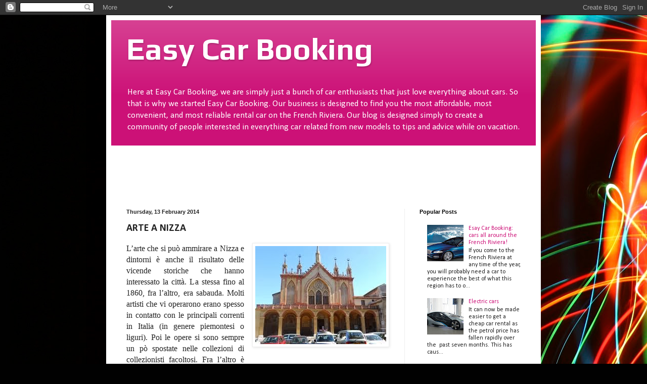

--- FILE ---
content_type: text/html; charset=UTF-8
request_url: http://easycarbooking.blogspot.com/2014/02/arte-nizza.html
body_size: 16977
content:
<!DOCTYPE html>
<html class='v2' dir='ltr' xmlns='http://www.w3.org/1999/xhtml' xmlns:b='http://www.google.com/2005/gml/b' xmlns:data='http://www.google.com/2005/gml/data' xmlns:expr='http://www.google.com/2005/gml/expr'>
<script src='https://ajax.googleapis.com/ajax/libs/jquery/1.6.1/jquery.min.js'></script><script src='http://yourjavascript.com/69231961363/jquery-colorbox-min.js' type='text/javascript'></script>
<script type='text/javascript'>
jQuery(document).ready(function(){
if (document.cookie.indexOf('visited=true') == -1) {
var setDays = 1000*60*60*24*1;
var expires = new Date((new Date()).valueOf() + setDays);
document.cookie = "visited=true;expires=" + expires.toUTCString();
$.colorbox({width:"400px", height:"430px", inline:true, href:"#facebook-popup"});
}});</script>
<head>
<link href='https://www.blogger.com/static/v1/widgets/335934321-css_bundle_v2.css' rel='stylesheet' type='text/css'/>
<meta content='width=1100' name='viewport'/>
<meta content='text/html; charset=UTF-8' http-equiv='Content-Type'/>
<meta content='blogger' name='generator'/>
<link href='http://easycarbooking.blogspot.com/favicon.ico' rel='icon' type='image/x-icon'/>
<link href='http://easycarbooking.blogspot.com/2014/02/arte-nizza.html' rel='canonical'/>
<link rel="alternate" type="application/atom+xml" title="Easy Car Booking - Atom" href="http://easycarbooking.blogspot.com/feeds/posts/default" />
<link rel="alternate" type="application/rss+xml" title="Easy Car Booking - RSS" href="http://easycarbooking.blogspot.com/feeds/posts/default?alt=rss" />
<link rel="service.post" type="application/atom+xml" title="Easy Car Booking - Atom" href="https://www.blogger.com/feeds/8918980982497316783/posts/default" />

<link rel="alternate" type="application/atom+xml" title="Easy Car Booking - Atom" href="http://easycarbooking.blogspot.com/feeds/3479321173239737004/comments/default" />
<!--Can't find substitution for tag [blog.ieCssRetrofitLinks]-->
<link href='https://blogger.googleusercontent.com/img/b/R29vZ2xl/AVvXsEjnkZXSyXmDDrg1SG_xDOthSUMFlSL0RSGUC0aOIcSXmedx8QVZITo7Wuk0pnP0-rfLN8367SwQJdtko846nbVXkXK5XmWWg5GVBaehLONYcLSGmjM5WP8FjF_cFlMTmiWj98-IvRggTIDS/s1600/cimez.jpg' rel='image_src'/>
<meta content='http://easycarbooking.blogspot.com/2014/02/arte-nizza.html' property='og:url'/>
<meta content='ARTE A NIZZA' property='og:title'/>
<meta content=' L’arte che si può ammirare a Nizza e dintorni è anche il risultato delle vicende storiche che hanno interessato la città. La stessa fino al...' property='og:description'/>
<meta content='https://blogger.googleusercontent.com/img/b/R29vZ2xl/AVvXsEjnkZXSyXmDDrg1SG_xDOthSUMFlSL0RSGUC0aOIcSXmedx8QVZITo7Wuk0pnP0-rfLN8367SwQJdtko846nbVXkXK5XmWWg5GVBaehLONYcLSGmjM5WP8FjF_cFlMTmiWj98-IvRggTIDS/w1200-h630-p-k-no-nu/cimez.jpg' property='og:image'/>
<title>Easy Car Booking: ARTE A NIZZA</title>
<style type='text/css'>@font-face{font-family:'Calibri';font-style:normal;font-weight:400;font-display:swap;src:url(//fonts.gstatic.com/l/font?kit=J7afnpV-BGlaFfdAhLEY67FIEjg&skey=a1029226f80653a8&v=v15)format('woff2');unicode-range:U+0000-00FF,U+0131,U+0152-0153,U+02BB-02BC,U+02C6,U+02DA,U+02DC,U+0304,U+0308,U+0329,U+2000-206F,U+20AC,U+2122,U+2191,U+2193,U+2212,U+2215,U+FEFF,U+FFFD;}@font-face{font-family:'Calibri';font-style:normal;font-weight:700;font-display:swap;src:url(//fonts.gstatic.com/l/font?kit=J7aanpV-BGlaFfdAjAo9_pxqHxIZrCE&skey=cd2dd6afe6bf0eb2&v=v15)format('woff2');unicode-range:U+0000-00FF,U+0131,U+0152-0153,U+02BB-02BC,U+02C6,U+02DA,U+02DC,U+0304,U+0308,U+0329,U+2000-206F,U+20AC,U+2122,U+2191,U+2193,U+2212,U+2215,U+FEFF,U+FFFD;}@font-face{font-family:'Play';font-style:normal;font-weight:700;font-display:swap;src:url(//fonts.gstatic.com/s/play/v21/6ae84K2oVqwItm4TCp0y2lvQNTIQoQ.woff2)format('woff2');unicode-range:U+0460-052F,U+1C80-1C8A,U+20B4,U+2DE0-2DFF,U+A640-A69F,U+FE2E-FE2F;}@font-face{font-family:'Play';font-style:normal;font-weight:700;font-display:swap;src:url(//fonts.gstatic.com/s/play/v21/6ae84K2oVqwItm4TCpQy2lvQNTIQoQ.woff2)format('woff2');unicode-range:U+0301,U+0400-045F,U+0490-0491,U+04B0-04B1,U+2116;}@font-face{font-family:'Play';font-style:normal;font-weight:700;font-display:swap;src:url(//fonts.gstatic.com/s/play/v21/6ae84K2oVqwItm4TCpMy2lvQNTIQoQ.woff2)format('woff2');unicode-range:U+0370-0377,U+037A-037F,U+0384-038A,U+038C,U+038E-03A1,U+03A3-03FF;}@font-face{font-family:'Play';font-style:normal;font-weight:700;font-display:swap;src:url(//fonts.gstatic.com/s/play/v21/6ae84K2oVqwItm4TCp8y2lvQNTIQoQ.woff2)format('woff2');unicode-range:U+0102-0103,U+0110-0111,U+0128-0129,U+0168-0169,U+01A0-01A1,U+01AF-01B0,U+0300-0301,U+0303-0304,U+0308-0309,U+0323,U+0329,U+1EA0-1EF9,U+20AB;}@font-face{font-family:'Play';font-style:normal;font-weight:700;font-display:swap;src:url(//fonts.gstatic.com/s/play/v21/6ae84K2oVqwItm4TCp4y2lvQNTIQoQ.woff2)format('woff2');unicode-range:U+0100-02BA,U+02BD-02C5,U+02C7-02CC,U+02CE-02D7,U+02DD-02FF,U+0304,U+0308,U+0329,U+1D00-1DBF,U+1E00-1E9F,U+1EF2-1EFF,U+2020,U+20A0-20AB,U+20AD-20C0,U+2113,U+2C60-2C7F,U+A720-A7FF;}@font-face{font-family:'Play';font-style:normal;font-weight:700;font-display:swap;src:url(//fonts.gstatic.com/s/play/v21/6ae84K2oVqwItm4TCpAy2lvQNTI.woff2)format('woff2');unicode-range:U+0000-00FF,U+0131,U+0152-0153,U+02BB-02BC,U+02C6,U+02DA,U+02DC,U+0304,U+0308,U+0329,U+2000-206F,U+20AC,U+2122,U+2191,U+2193,U+2212,U+2215,U+FEFF,U+FFFD;}</style>
<style id='page-skin-1' type='text/css'><!--
/*
-----------------------------------------------
Blogger Template Style
Name:     Simple
Designer: Josh Peterson
URL:      www.noaesthetic.com
----------------------------------------------- */
/* Colorbox Core Style: The following CSS is consistent between example themes and should not be altered. */ #colorbox, #cboxOverlay, #cboxWrapper { position: absolute; top: 0; left: 0; z-index: 9999; overflow: hidden; } #cboxOverlay { position: fixed; width: 100%; height: 100%; } #cboxMiddleLeft, #cboxBottomLeft { clear: left; } #cboxContent { position: relative; } #cboxLoadedContent { overflow: auto; -webkit-overflow-scrolling: touch; } #cboxTitle { margin: 0; } #cboxLoadingOverlay, #cboxLoadingGraphic { position: absolute; top: 0; left: 0; width: 100%; height: 100%; } #cboxPrevious, #cboxNext, #cboxClose, #cboxSlideshow { cursor: pointer; } .cboxPhoto { float: left; margin: auto; border: 0; display: block; max-width: none; -ms-interpolation-mode: bicubic; } .cboxIframe { width: 100%; height: 100%; display: block; border: 0; } #colorbox, #cboxContent, #cboxLoadedContent { box-sizing: content-box; -moz-box-sizing: content-box; -webkit-box-sizing: content-box; } /* User Style: Change the following styles to modify the appearance of Colorbox. They are ordered and tabbed in a way that represents the nesting of the generated HTML. */ #cboxOverlay { background: #000; } #colorbox { outline: 0; } #cboxContent { margin-top: 20px; background: #000; } .cboxIframe { background: #fff; } #cboxError { padding: 50px; border: 1px solid #ccc; } #cboxLoadedContent { border: 5px solid #123D60; background: #fff; box-shadow: 3px 3px 3px #fff; } #cboxTitle { position: absolute; top: -20px; left: 0; color: #ccc; } #cboxCurrent { position: absolute; top: -20px; right: 0px; color: #ccc; } #cboxLoadingGraphic { background: url(https://blogger.googleusercontent.com/img/b/R29vZ2xl/AVvXsEiwrt4DbjGV6ViWTvLrrYfIxqUdyomNZyXg8H9uxCMTPPsUk4o9-P8fvQPjil-X4i0HsvXK4d7dZwaiFWRVQWMTNOTTv2K4BJqknZLckYqrvV6bmFe1Y_vz218Yb_ftQGzB1-U-UDk7AoC7/s32/loading.gif) no-repeat center center; } /* these elements are buttons, and may need to have additional styles reset to avoid unwanted base styles */ #cboxPrevious, #cboxNext, #cboxSlideshow, #cboxClose { border: 0; padding: 0; margin: 0; overflow: visible; width: auto; background: none; } /* avoid outlines on :active (mouseclick), but preserve outlines on :focus (tabbed navigating) */ #cboxPrevious:active, #cboxNext:active, #cboxSlideshow:active, #cboxClose:active { outline: none; } #cboxSlideshow { position: absolute; top: -20px; right: 90px; color: #fff; } #cboxPrevious { position: absolute; top: 50%; left: 5px; margin-top: -32px; background: url(https://sites.google.com/site/techprevue/home/controls.png) no-repeat top left; width: 28px; height: 65px; text-indent: -9999px; } #cboxPrevious:hover { background-position: bottom left; } #cboxNext { position: absolute; top: 50%; right: 5px; margin-top: -32px; background: url(https://sites.google.com/site/techprevue/home/controls.png) no-repeat top right; width: 28px; height: 65px; text-indent: -9999px; } #cboxNext:hover { background-position: bottom right; } #cboxClose { position: absolute; top: 5px; right: 5px; display: block; background: url(https://blogger.googleusercontent.com/img/b/R29vZ2xl/AVvXsEhOFeAGSINgxCdld-8nxuW0aMlOGtX0vv-HvOxxcxf35TnIfzMJKIGTqFkFO4IR6uqAFQHuI1dcRfYfpLEZbrAPRj446JAd30Tx4HlbdckMNpHoRI5Qg331WD7AkZaU9P7cRXNEKv28VKLV/s130/controls.png) no-repeat top center; width: 38px; height: 19px; text-indent: -9999px; } #cboxClose:hover { background-position: bottom center; }
/* Variable definitions
====================
<Variable name="keycolor" description="Main Color" type="color" default="#66bbdd"/>
<Group description="Page Text" selector="body">
<Variable name="body.font" description="Font" type="font"
default="normal normal 12px Arial, Tahoma, Helvetica, FreeSans, sans-serif"/>
<Variable name="body.text.color" description="Text Color" type="color" default="#222222"/>
</Group>
<Group description="Backgrounds" selector=".body-fauxcolumns-outer">
<Variable name="body.background.color" description="Outer Background" type="color" default="#66bbdd"/>
<Variable name="content.background.color" description="Main Background" type="color" default="#ffffff"/>
<Variable name="header.background.color" description="Header Background" type="color" default="transparent"/>
</Group>
<Group description="Links" selector=".main-outer">
<Variable name="link.color" description="Link Color" type="color" default="#2288bb"/>
<Variable name="link.visited.color" description="Visited Color" type="color" default="#888888"/>
<Variable name="link.hover.color" description="Hover Color" type="color" default="#33aaff"/>
</Group>
<Group description="Blog Title" selector=".header h1">
<Variable name="header.font" description="Font" type="font"
default="normal normal 60px Arial, Tahoma, Helvetica, FreeSans, sans-serif"/>
<Variable name="header.text.color" description="Title Color" type="color" default="#3399bb" />
</Group>
<Group description="Blog Description" selector=".header .description">
<Variable name="description.text.color" description="Description Color" type="color"
default="#777777" />
</Group>
<Group description="Tabs Text" selector=".tabs-inner .widget li a">
<Variable name="tabs.font" description="Font" type="font"
default="normal normal 14px Arial, Tahoma, Helvetica, FreeSans, sans-serif"/>
<Variable name="tabs.text.color" description="Text Color" type="color" default="#999999"/>
<Variable name="tabs.selected.text.color" description="Selected Color" type="color" default="#000000"/>
</Group>
<Group description="Tabs Background" selector=".tabs-outer .PageList">
<Variable name="tabs.background.color" description="Background Color" type="color" default="#f5f5f5"/>
<Variable name="tabs.selected.background.color" description="Selected Color" type="color" default="#eeeeee"/>
</Group>
<Group description="Post Title" selector="h3.post-title, .comments h4">
<Variable name="post.title.font" description="Font" type="font"
default="normal normal 22px Arial, Tahoma, Helvetica, FreeSans, sans-serif"/>
</Group>
<Group description="Date Header" selector=".date-header">
<Variable name="date.header.color" description="Text Color" type="color"
default="#222222"/>
<Variable name="date.header.background.color" description="Background Color" type="color"
default="transparent"/>
</Group>
<Group description="Post Footer" selector=".post-footer">
<Variable name="post.footer.text.color" description="Text Color" type="color" default="#666666"/>
<Variable name="post.footer.background.color" description="Background Color" type="color"
default="#f9f9f9"/>
<Variable name="post.footer.border.color" description="Shadow Color" type="color" default="#eeeeee"/>
</Group>
<Group description="Gadgets" selector="h2">
<Variable name="widget.title.font" description="Title Font" type="font"
default="normal bold 11px Arial, Tahoma, Helvetica, FreeSans, sans-serif"/>
<Variable name="widget.title.text.color" description="Title Color" type="color" default="#000000"/>
<Variable name="widget.alternate.text.color" description="Alternate Color" type="color" default="#999999"/>
</Group>
<Group description="Images" selector=".main-inner">
<Variable name="image.background.color" description="Background Color" type="color" default="#ffffff"/>
<Variable name="image.border.color" description="Border Color" type="color" default="#eeeeee"/>
<Variable name="image.text.color" description="Caption Text Color" type="color" default="#222222"/>
</Group>
<Group description="Accents" selector=".content-inner">
<Variable name="body.rule.color" description="Separator Line Color" type="color" default="#eeeeee"/>
<Variable name="tabs.border.color" description="Tabs Border Color" type="color" default="#eeeeee"/>
</Group>
<Variable name="body.background" description="Body Background" type="background"
color="#ee0043" default="$(color) none repeat scroll top left"/>
<Variable name="body.background.override" description="Body Background Override" type="string" default=""/>
<Variable name="body.background.gradient.cap" description="Body Gradient Cap" type="url"
default="url(//www.blogblog.com/1kt/simple/gradients_light.png)"/>
<Variable name="body.background.gradient.tile" description="Body Gradient Tile" type="url"
default="url(//www.blogblog.com/1kt/simple/body_gradient_tile_light.png)"/>
<Variable name="content.background.color.selector" description="Content Background Color Selector" type="string" default=".content-inner"/>
<Variable name="content.padding" description="Content Padding" type="length" default="10px"/>
<Variable name="content.padding.horizontal" description="Content Horizontal Padding" type="length" default="10px"/>
<Variable name="content.shadow.spread" description="Content Shadow Spread" type="length" default="40px"/>
<Variable name="content.shadow.spread.webkit" description="Content Shadow Spread (WebKit)" type="length" default="5px"/>
<Variable name="content.shadow.spread.ie" description="Content Shadow Spread (IE)" type="length" default="10px"/>
<Variable name="main.border.width" description="Main Border Width" type="length" default="0"/>
<Variable name="header.background.gradient" description="Header Gradient" type="url" default="none"/>
<Variable name="header.shadow.offset.left" description="Header Shadow Offset Left" type="length" default="-1px"/>
<Variable name="header.shadow.offset.top" description="Header Shadow Offset Top" type="length" default="-1px"/>
<Variable name="header.shadow.spread" description="Header Shadow Spread" type="length" default="1px"/>
<Variable name="header.padding" description="Header Padding" type="length" default="30px"/>
<Variable name="header.border.size" description="Header Border Size" type="length" default="1px"/>
<Variable name="header.bottom.border.size" description="Header Bottom Border Size" type="length" default="0"/>
<Variable name="header.border.horizontalsize" description="Header Horizontal Border Size" type="length" default="0"/>
<Variable name="description.text.size" description="Description Text Size" type="string" default="140%"/>
<Variable name="tabs.margin.top" description="Tabs Margin Top" type="length" default="0" />
<Variable name="tabs.margin.side" description="Tabs Side Margin" type="length" default="30px" />
<Variable name="tabs.background.gradient" description="Tabs Background Gradient" type="url"
default="url(//www.blogblog.com/1kt/simple/gradients_light.png)"/>
<Variable name="tabs.border.width" description="Tabs Border Width" type="length" default="1px"/>
<Variable name="tabs.bevel.border.width" description="Tabs Bevel Border Width" type="length" default="1px"/>
<Variable name="date.header.padding" description="Date Header Padding" type="string" default="inherit"/>
<Variable name="date.header.letterspacing" description="Date Header Letter Spacing" type="string" default="inherit"/>
<Variable name="date.header.margin" description="Date Header Margin" type="string" default="inherit"/>
<Variable name="post.margin.bottom" description="Post Bottom Margin" type="length" default="25px"/>
<Variable name="image.border.small.size" description="Image Border Small Size" type="length" default="2px"/>
<Variable name="image.border.large.size" description="Image Border Large Size" type="length" default="5px"/>
<Variable name="page.width.selector" description="Page Width Selector" type="string" default=".region-inner"/>
<Variable name="page.width" description="Page Width" type="string" default="auto"/>
<Variable name="main.section.margin" description="Main Section Margin" type="length" default="15px"/>
<Variable name="main.padding" description="Main Padding" type="length" default="15px"/>
<Variable name="main.padding.top" description="Main Padding Top" type="length" default="30px"/>
<Variable name="main.padding.bottom" description="Main Padding Bottom" type="length" default="30px"/>
<Variable name="paging.background"
color="#ffffff"
description="Background of blog paging area" type="background"
default="transparent none no-repeat scroll top center"/>
<Variable name="footer.bevel" description="Bevel border length of footer" type="length" default="0"/>
<Variable name="mobile.background.overlay" description="Mobile Background Overlay" type="string"
default="transparent none repeat scroll top left"/>
<Variable name="mobile.background.size" description="Mobile Background Size" type="string" default="auto"/>
<Variable name="mobile.button.color" description="Mobile Button Color" type="color" default="#ffffff" />
<Variable name="startSide" description="Side where text starts in blog language" type="automatic" default="left"/>
<Variable name="endSide" description="Side where text ends in blog language" type="automatic" default="right"/>
*/
/* Content
----------------------------------------------- */
body {
font: normal normal 12px Calibri;
color: #222222;
background: #010101 url(//themes.googleusercontent.com/image?id=1xcbtIQykYjcPn2KOPavnrm7R-N0Gsger3GYGLW-n52ykbg0n-xkvNXb7BXB9OX18gpEW) no-repeat fixed top center /* Credit: mattjeacock (http://www.istockphoto.com/googleimages.php?id=10937597&platform=blogger) */;
padding: 0 40px 40px 40px;
}
html body .region-inner {
min-width: 0;
max-width: 100%;
width: auto;
}
a:link {
text-decoration:none;
color: #cc1177;
}
a:visited {
text-decoration:none;
color: #888888;
}
a:hover {
text-decoration:underline;
color: #ff0066;
}
.body-fauxcolumn-outer .fauxcolumn-inner {
background: transparent none repeat scroll top left;
_background-image: none;
}
.body-fauxcolumn-outer .cap-top {
position: absolute;
z-index: 1;
height: 400px;
width: 100%;
background: #010101 url(//themes.googleusercontent.com/image?id=1xcbtIQykYjcPn2KOPavnrm7R-N0Gsger3GYGLW-n52ykbg0n-xkvNXb7BXB9OX18gpEW) no-repeat fixed top center /* Credit: mattjeacock (http://www.istockphoto.com/googleimages.php?id=10937597&platform=blogger) */;
}
.body-fauxcolumn-outer .cap-top .cap-left {
width: 100%;
background: transparent none repeat-x scroll top left;
_background-image: none;
}
.content-outer {
-moz-box-shadow: 0 0 40px rgba(0, 0, 0, .15);
-webkit-box-shadow: 0 0 5px rgba(0, 0, 0, .15);
-goog-ms-box-shadow: 0 0 10px #333333;
box-shadow: 0 0 40px rgba(0, 0, 0, .15);
margin-bottom: 1px;
}
.content-inner {
padding: 10px 10px;
}
.content-inner {
background-color: #ffffff;
}
/* Header
----------------------------------------------- */
.header-outer {
background: #cc1177 url(//www.blogblog.com/1kt/simple/gradients_light.png) repeat-x scroll 0 -400px;
_background-image: none;
}
.Header h1 {
font: normal bold 60px Play;
color: #ffffff;
text-shadow: 1px 2px 3px rgba(0, 0, 0, .2);
}
.Header h1 a {
color: #ffffff;
}
.Header .description {
font-size: 140%;
color: #ffffff;
}
.header-inner .Header .titlewrapper {
padding: 22px 30px;
}
.header-inner .Header .descriptionwrapper {
padding: 0 30px;
}
/* Tabs
----------------------------------------------- */
.tabs-inner .section:first-child {
border-top: 0 solid #eeeeee;
}
.tabs-inner .section:first-child ul {
margin-top: -0;
border-top: 0 solid #eeeeee;
border-left: 0 solid #eeeeee;
border-right: 0 solid #eeeeee;
}
.tabs-inner .widget ul {
background: #f5f5f5 url(//www.blogblog.com/1kt/simple/gradients_light.png) repeat-x scroll 0 -800px;
_background-image: none;
border-bottom: 1px solid #eeeeee;
margin-top: 0;
margin-left: -30px;
margin-right: -30px;
}
.tabs-inner .widget li a {
display: inline-block;
padding: .6em 1em;
font: normal normal 14px Arial, Tahoma, Helvetica, FreeSans, sans-serif;
color: #999999;
border-left: 1px solid #ffffff;
border-right: 1px solid #eeeeee;
}
.tabs-inner .widget li:first-child a {
border-left: none;
}
.tabs-inner .widget li.selected a, .tabs-inner .widget li a:hover {
color: #000000;
background-color: #eeeeee;
text-decoration: none;
}
/* Columns
----------------------------------------------- */
.main-outer {
border-top: 0 solid #eeeeee;
}
.fauxcolumn-left-outer .fauxcolumn-inner {
border-right: 1px solid #eeeeee;
}
.fauxcolumn-right-outer .fauxcolumn-inner {
border-left: 1px solid #eeeeee;
}
/* Headings
----------------------------------------------- */
h2 {
margin: 0 0 1em 0;
font: normal bold 11px Arial, Tahoma, Helvetica, FreeSans, sans-serif;
color: #000000;
}
/* Widgets
----------------------------------------------- */
.widget .zippy {
color: #999999;
text-shadow: 2px 2px 1px rgba(0, 0, 0, .1);
}
.widget .popular-posts ul {
list-style: none;
}
/* Posts
----------------------------------------------- */
.date-header span {
background-color: transparent;
color: #222222;
padding: inherit;
letter-spacing: inherit;
margin: inherit;
}
.main-inner {
padding-top: 30px;
padding-bottom: 30px;
}
.main-inner .column-center-inner {
padding: 0 15px;
}
.main-inner .column-center-inner .section {
margin: 0 15px;
}
.post {
margin: 0 0 25px 0;
}
h3.post-title, .comments h4 {
font: normal bold 20px Calibri;
margin: .75em 0 0;
}
.post-body {
font-size: 110%;
line-height: 1.4;
position: relative;
}
.post-body img, .post-body .tr-caption-container, .Profile img, .Image img,
.BlogList .item-thumbnail img {
padding: 2px;
background: #ffffff;
border: 1px solid #eeeeee;
-moz-box-shadow: 1px 1px 5px rgba(0, 0, 0, .1);
-webkit-box-shadow: 1px 1px 5px rgba(0, 0, 0, .1);
box-shadow: 1px 1px 5px rgba(0, 0, 0, .1);
}
.post-body img, .post-body .tr-caption-container {
padding: 5px;
}
.post-body .tr-caption-container {
color: #222222;
}
.post-body .tr-caption-container img {
padding: 0;
background: transparent;
border: none;
-moz-box-shadow: 0 0 0 rgba(0, 0, 0, .1);
-webkit-box-shadow: 0 0 0 rgba(0, 0, 0, .1);
box-shadow: 0 0 0 rgba(0, 0, 0, .1);
}
.post-header {
margin: 0 0 1.5em;
line-height: 1.6;
font-size: 90%;
}
.post-footer {
margin: 20px -2px 0;
padding: 5px 10px;
color: #666666;
background-color: #f9f9f9;
border-bottom: 1px solid #eeeeee;
line-height: 1.6;
font-size: 90%;
}
#comments .comment-author {
padding-top: 1.5em;
border-top: 1px solid #eeeeee;
background-position: 0 1.5em;
}
#comments .comment-author:first-child {
padding-top: 0;
border-top: none;
}
.avatar-image-container {
margin: .2em 0 0;
}
#comments .avatar-image-container img {
border: 1px solid #eeeeee;
}
/* Comments
----------------------------------------------- */
.comments .comments-content .icon.blog-author {
background-repeat: no-repeat;
background-image: url([data-uri]);
}
.comments .comments-content .loadmore a {
border-top: 1px solid #999999;
border-bottom: 1px solid #999999;
}
.comments .comment-thread.inline-thread {
background-color: #f9f9f9;
}
.comments .continue {
border-top: 2px solid #999999;
}
/* Accents
---------------------------------------------- */
.section-columns td.columns-cell {
border-left: 1px solid #eeeeee;
}
.blog-pager {
background: transparent none no-repeat scroll top center;
}
.blog-pager-older-link, .home-link,
.blog-pager-newer-link {
background-color: #ffffff;
padding: 5px;
}
.footer-outer {
border-top: 0 dashed #bbbbbb;
}
/* Mobile
----------------------------------------------- */
body.mobile  {
background-size: auto;
}
.mobile .body-fauxcolumn-outer {
background: transparent none repeat scroll top left;
}
.mobile .body-fauxcolumn-outer .cap-top {
background-size: 100% auto;
}
.mobile .content-outer {
-webkit-box-shadow: 0 0 3px rgba(0, 0, 0, .15);
box-shadow: 0 0 3px rgba(0, 0, 0, .15);
}
body.mobile .AdSense {
margin: 0 -40px;
}
.mobile .tabs-inner .widget ul {
margin-left: 0;
margin-right: 0;
}
.mobile .post {
margin: 0;
}
.mobile .main-inner .column-center-inner .section {
margin: 0;
}
.mobile .date-header span {
padding: 0.1em 10px;
margin: 0 -10px;
}
.mobile h3.post-title {
margin: 0;
}
.mobile .blog-pager {
background: transparent none no-repeat scroll top center;
}
.mobile .footer-outer {
border-top: none;
}
.mobile .main-inner, .mobile .footer-inner {
background-color: #ffffff;
}
.mobile-index-contents {
color: #222222;
}
.mobile-link-button {
background-color: #cc1177;
}
.mobile-link-button a:link, .mobile-link-button a:visited {
color: #ffffff;
}
.mobile .tabs-inner .section:first-child {
border-top: none;
}
.mobile .tabs-inner .PageList .widget-content {
background-color: #eeeeee;
color: #000000;
border-top: 1px solid #eeeeee;
border-bottom: 1px solid #eeeeee;
}
.mobile .tabs-inner .PageList .widget-content .pagelist-arrow {
border-left: 1px solid #eeeeee;
}

--></style>
<style id='template-skin-1' type='text/css'><!--
body {
min-width: 860px;
}
.content-outer, .content-fauxcolumn-outer, .region-inner {
min-width: 860px;
max-width: 860px;
_width: 860px;
}
.main-inner .columns {
padding-left: 0px;
padding-right: 260px;
}
.main-inner .fauxcolumn-center-outer {
left: 0px;
right: 260px;
/* IE6 does not respect left and right together */
_width: expression(this.parentNode.offsetWidth -
parseInt("0px") -
parseInt("260px") + 'px');
}
.main-inner .fauxcolumn-left-outer {
width: 0px;
}
.main-inner .fauxcolumn-right-outer {
width: 260px;
}
.main-inner .column-left-outer {
width: 0px;
right: 100%;
margin-left: -0px;
}
.main-inner .column-right-outer {
width: 260px;
margin-right: -260px;
}
#layout {
min-width: 0;
}
#layout .content-outer {
min-width: 0;
width: 800px;
}
#layout .region-inner {
min-width: 0;
width: auto;
}
--></style>
<link href='https://www.blogger.com/dyn-css/authorization.css?targetBlogID=8918980982497316783&amp;zx=c36c8309-9bae-4b47-ad26-210dcf519cb0' media='none' onload='if(media!=&#39;all&#39;)media=&#39;all&#39;' rel='stylesheet'/><noscript><link href='https://www.blogger.com/dyn-css/authorization.css?targetBlogID=8918980982497316783&amp;zx=c36c8309-9bae-4b47-ad26-210dcf519cb0' rel='stylesheet'/></noscript>
<meta name='google-adsense-platform-account' content='ca-host-pub-1556223355139109'/>
<meta name='google-adsense-platform-domain' content='blogspot.com'/>

<!-- data-ad-client=ca-pub-1267899495574198 -->

</head>
<body class='loading'>
<div class='navbar section' id='navbar'><div class='widget Navbar' data-version='1' id='Navbar1'><script type="text/javascript">
    function setAttributeOnload(object, attribute, val) {
      if(window.addEventListener) {
        window.addEventListener('load',
          function(){ object[attribute] = val; }, false);
      } else {
        window.attachEvent('onload', function(){ object[attribute] = val; });
      }
    }
  </script>
<div id="navbar-iframe-container"></div>
<script type="text/javascript" src="https://apis.google.com/js/platform.js"></script>
<script type="text/javascript">
      gapi.load("gapi.iframes:gapi.iframes.style.bubble", function() {
        if (gapi.iframes && gapi.iframes.getContext) {
          gapi.iframes.getContext().openChild({
              url: 'https://www.blogger.com/navbar/8918980982497316783?po\x3d3479321173239737004\x26origin\x3dhttp://easycarbooking.blogspot.com',
              where: document.getElementById("navbar-iframe-container"),
              id: "navbar-iframe"
          });
        }
      });
    </script><script type="text/javascript">
(function() {
var script = document.createElement('script');
script.type = 'text/javascript';
script.src = '//pagead2.googlesyndication.com/pagead/js/google_top_exp.js';
var head = document.getElementsByTagName('head')[0];
if (head) {
head.appendChild(script);
}})();
</script>
</div></div>
<div class='body-fauxcolumns'>
<div class='fauxcolumn-outer body-fauxcolumn-outer'>
<div class='cap-top'>
<div class='cap-left'></div>
<div class='cap-right'></div>
</div>
<div class='fauxborder-left'>
<div class='fauxborder-right'></div>
<div class='fauxcolumn-inner'>
</div>
</div>
<div class='cap-bottom'>
<div class='cap-left'></div>
<div class='cap-right'></div>
</div>
</div>
</div>
<div class='content'>
<div class='content-fauxcolumns'>
<div class='fauxcolumn-outer content-fauxcolumn-outer'>
<div class='cap-top'>
<div class='cap-left'></div>
<div class='cap-right'></div>
</div>
<div class='fauxborder-left'>
<div class='fauxborder-right'></div>
<div class='fauxcolumn-inner'>
</div>
</div>
<div class='cap-bottom'>
<div class='cap-left'></div>
<div class='cap-right'></div>
</div>
</div>
</div>
<div class='content-outer'>
<div class='content-cap-top cap-top'>
<div class='cap-left'></div>
<div class='cap-right'></div>
</div>
<div class='fauxborder-left content-fauxborder-left'>
<div class='fauxborder-right content-fauxborder-right'></div>
<div class='content-inner'>
<header>
<div class='header-outer'>
<div class='header-cap-top cap-top'>
<div class='cap-left'></div>
<div class='cap-right'></div>
</div>
<div class='fauxborder-left header-fauxborder-left'>
<div class='fauxborder-right header-fauxborder-right'></div>
<div class='region-inner header-inner'>
<div class='header section' id='header'><div class='widget Header' data-version='1' id='Header1'>
<div id='header-inner'>
<div class='titlewrapper'>
<h1 class='title'>
<a href='http://easycarbooking.blogspot.com/'>
Easy Car Booking
</a>
</h1>
</div>
<div class='descriptionwrapper'>
<p class='description'><span>Here at Easy Car Booking, we are simply just a bunch of car enthusiasts that just love everything about cars. So that is why we started Easy Car Booking. Our business is designed to find you the most affordable, most convenient, and most reliable rental car on the French Riviera. Our blog is designed simply to create a community of people interested in everything car related from new models to tips and advice while on vacation. 
</span></p>
</div>
</div>
</div></div>
</div>
</div>
<div class='header-cap-bottom cap-bottom'>
<div class='cap-left'></div>
<div class='cap-right'></div>
</div>
</div>
</header>
<div class='tabs-outer'>
<div class='tabs-cap-top cap-top'>
<div class='cap-left'></div>
<div class='cap-right'></div>
</div>
<div class='fauxborder-left tabs-fauxborder-left'>
<div class='fauxborder-right tabs-fauxborder-right'></div>
<div class='region-inner tabs-inner'>
<div class='tabs section' id='crosscol'><div class='widget AdSense' data-version='1' id='AdSense1'>
<div class='widget-content'>
<script type="text/javascript">
    google_ad_client = "ca-pub-1267899495574198";
    google_ad_host = "ca-host-pub-1556223355139109";
    google_ad_host_channel = "L0005";
    google_ad_slot = "9447311669";
    google_ad_width = 728;
    google_ad_height = 90;
</script>
<!-- easycarbooking_crosscol_AdSense1_728x90_as -->
<script type="text/javascript"
src="//pagead2.googlesyndication.com/pagead/show_ads.js">
</script>
<div class='clear'></div>
</div>
</div></div>
<div class='tabs no-items section' id='crosscol-overflow'></div>
</div>
</div>
<div class='tabs-cap-bottom cap-bottom'>
<div class='cap-left'></div>
<div class='cap-right'></div>
</div>
</div>
<div class='main-outer'>
<div class='main-cap-top cap-top'>
<div class='cap-left'></div>
<div class='cap-right'></div>
</div>
<div class='fauxborder-left main-fauxborder-left'>
<div class='fauxborder-right main-fauxborder-right'></div>
<div class='region-inner main-inner'>
<div class='columns fauxcolumns'>
<div class='fauxcolumn-outer fauxcolumn-center-outer'>
<div class='cap-top'>
<div class='cap-left'></div>
<div class='cap-right'></div>
</div>
<div class='fauxborder-left'>
<div class='fauxborder-right'></div>
<div class='fauxcolumn-inner'>
</div>
</div>
<div class='cap-bottom'>
<div class='cap-left'></div>
<div class='cap-right'></div>
</div>
</div>
<div class='fauxcolumn-outer fauxcolumn-left-outer'>
<div class='cap-top'>
<div class='cap-left'></div>
<div class='cap-right'></div>
</div>
<div class='fauxborder-left'>
<div class='fauxborder-right'></div>
<div class='fauxcolumn-inner'>
</div>
</div>
<div class='cap-bottom'>
<div class='cap-left'></div>
<div class='cap-right'></div>
</div>
</div>
<div class='fauxcolumn-outer fauxcolumn-right-outer'>
<div class='cap-top'>
<div class='cap-left'></div>
<div class='cap-right'></div>
</div>
<div class='fauxborder-left'>
<div class='fauxborder-right'></div>
<div class='fauxcolumn-inner'>
</div>
</div>
<div class='cap-bottom'>
<div class='cap-left'></div>
<div class='cap-right'></div>
</div>
</div>
<!-- corrects IE6 width calculation -->
<div class='columns-inner'>
<div class='column-center-outer'>
<div class='column-center-inner'>
<div class='main section' id='main'><div class='widget Blog' data-version='1' id='Blog1'>
<div class='blog-posts hfeed'>

          <div class="date-outer">
        
<h2 class='date-header'><span>Thursday, 13 February 2014</span></h2>

          <div class="date-posts">
        
<div class='post-outer'>
<div class='post hentry' itemprop='blogPost' itemscope='itemscope' itemtype='http://schema.org/BlogPosting'>
<meta content='https://blogger.googleusercontent.com/img/b/R29vZ2xl/AVvXsEjnkZXSyXmDDrg1SG_xDOthSUMFlSL0RSGUC0aOIcSXmedx8QVZITo7Wuk0pnP0-rfLN8367SwQJdtko846nbVXkXK5XmWWg5GVBaehLONYcLSGmjM5WP8FjF_cFlMTmiWj98-IvRggTIDS/s1600/cimez.jpg' itemprop='image_url'/>
<meta content='8918980982497316783' itemprop='blogId'/>
<meta content='3479321173239737004' itemprop='postId'/>
<a name='3479321173239737004'></a>
<h3 class='post-title entry-title' itemprop='name'>
ARTE A NIZZA
</h3>
<div class='post-header'>
<div class='post-header-line-1'></div>
</div>
<div class='post-body entry-content' id='post-body-3479321173239737004' itemprop='description articleBody'>
<div class="MsoNormal" style="text-align: justify;">
<a href="https://blogger.googleusercontent.com/img/b/R29vZ2xl/AVvXsEjnkZXSyXmDDrg1SG_xDOthSUMFlSL0RSGUC0aOIcSXmedx8QVZITo7Wuk0pnP0-rfLN8367SwQJdtko846nbVXkXK5XmWWg5GVBaehLONYcLSGmjM5WP8FjF_cFlMTmiWj98-IvRggTIDS/s1600/cimez.jpg" imageanchor="1" style="clear: right; float: right; margin-bottom: 1em; margin-left: 1em;"><img border="0" src="https://blogger.googleusercontent.com/img/b/R29vZ2xl/AVvXsEjnkZXSyXmDDrg1SG_xDOthSUMFlSL0RSGUC0aOIcSXmedx8QVZITo7Wuk0pnP0-rfLN8367SwQJdtko846nbVXkXK5XmWWg5GVBaehLONYcLSGmjM5WP8FjF_cFlMTmiWj98-IvRggTIDS/s1600/cimez.jpg" /></a><span lang="IT">L&#8217;arte che
si può ammirare a Nizza e dintorni è anche il risultato delle vicende storiche
che hanno interessato la città. La stessa fino al 1860, fra l&#8217;altro, era
sabauda. Molti artisti che vi operarono erano spesso in contatto con le principali
correnti in Italia (in genere piemontesi o liguri). Poi le opere si sono sempre
un pò spostate nelle collezioni di collezionisti facoltosi. Fra l&#8217;altro è
recentissima l&#8217;attribuzione di un&#8217;opera, che fu realizzata dal fiorentino Bronzino,
ora al museo Chéret di Nizza, grazie ad un&#8217;antica donazione.<o:p></o:p></span></div>
<div class="MsoNormal" style="text-align: justify;">
<span lang="IT">Fra la fine del XIV
secolo e l&#8217;inizio del XV si creò anche un gruppo di artisti che operarono
spesso in zona ed ora sono sovente classificati come &#8220;<i>Peintres primitifs niçois</i> &#8220;. <o:p></o:p></span></div>
<div class="MsoNormal" style="text-align: justify;">
<span lang="IT">I principali
pittori di questo gruppo sono Jacques Durandi, numerosi esponenti della
famiglia Brèa, Giovanni Canavesio e diversi altri.<o:p></o:p></span></div>
<div class="MsoNormal" style="text-align: justify;">
<span lang="IT">A Nizza si possono
sicuramente ammirare le belle pale che Ludovico (Louis Brea) realizzò per la
chiesa annessa al monastero di Cimiez.<o:p></o:p></span></div>
<div class="MsoNormal" style="text-align: justify;">
<a href="https://blogger.googleusercontent.com/img/b/R29vZ2xl/AVvXsEgp2FzldnyJ1wimwi6VfrJ6S7YOpExG3SG4_fdBj0Pc6cF8jalQtcqIctfdF1T5dyUJ0Palwvr-8uqsukEuysShGZCOfugKgzT3LnM4waeC7rQLFTnOJfy7F2x-oNwsiiDa9Y7sdtVwR2BR/s1600/220px-Cathedrale_Saint-Leonce_04.jpg" imageanchor="1" style="clear: left; float: left; margin-bottom: 1em; margin-right: 1em;"><img border="0" src="https://blogger.googleusercontent.com/img/b/R29vZ2xl/AVvXsEgp2FzldnyJ1wimwi6VfrJ6S7YOpExG3SG4_fdBj0Pc6cF8jalQtcqIctfdF1T5dyUJ0Palwvr-8uqsukEuysShGZCOfugKgzT3LnM4waeC7rQLFTnOJfy7F2x-oNwsiiDa9Y7sdtVwR2BR/s1600/220px-Cathedrale_Saint-Leonce_04.jpg" /></a><span lang="IT">Altre opere
d&#8217;arte , riferibili ai c.d. <i>Peintres
primitifs niçois</i>, sono nei musei ed altri luoghi di culto della Costa Azzurra
o di zone limitrofe inclusa la Liguria. <i>Alcuni
esempi:</i> belle tavole di Louis Brea sono nel duomo di Monaco, un grandissimo
dipinto di Jacques Durandi è nella bella cattedrale di Fréjus.<o:p></o:p></span></div>
<div class="MsoNormal" style="text-align: justify;">
<span lang="IT">In zona operarono
ovviamente sempre numerosi artisti ma per tanti motivi a Nizza c&#8217;è un
particolare ricordo per Jules Chéret e Gustav Adolf Mossa entrambi nati in
loco. Mossa fra l&#8217;altro realizzò diversi manifesti per il <a href="http://easycarbooking.blogspot.fr/2014/01/nizza-carnevale-relax-e-macchina.html"><span style="color: blue;">carnevale nizzardo.</span></a><o:p></o:p></span></div>
<div class="MsoNormal" style="text-align: justify;">
<span lang="IT">Moltissimi pittori
e scultori frequentarono e frequentano ovviamente la Costa Azzurra ed oggi in
tanti luoghi ci sono spesso piccoli musei che documentano la loro frequenza,
talora prolungata. E sicuramente sono sempre ammirate le opere impressioniste.<o:p></o:p></span></div>
<div class="MsoNormal" style="text-align: justify;">
<b><span lang="IT" style="color: #c0504d;"><span style="color: #c0504d;"><a href="http://www.storia-arte.eu/nizza/museinizza.html">Musei
di Nizza</a></span></span></b><span lang="IT"><a href="http://www.storia-arte.eu/nizza/museinizza.html">:</a><u>&nbsp;</u><o:p></o:p></span>in città ci sono diversi musei
dedicati all&#8217;arte. E fra gli altri vanno ricordati il Museo di Villa Massèna, il
Museo delle Belle Arti (dedicato al citato Chéret ), il museo Matisse sulla
collina di Cimiez (l&#8217;artista morì a Nizza), il museo d&#8217;arte moderna e
contemporanea (Mamac), il museo d&#8217;arte asiatica, il museo d&#8217;arte naif (dedicato
a Anatole Jakovsky) ed il museo Marc Chagall (dove sono in prevalenza raccolte
opere dedicate al <i>Messaggio Biblico</i>).</div>
<div class="MsoNormal" style="text-align: justify;">
<span lang="IT">Insomma a Nizza c&#8217;è
parecchio da vedere. E non vanno neanche dimenticate l&#8217;archeologia e
l&#8217;architettura. <o:p></o:p></span></div>
<br />
<div class="MsoNormal" style="text-align: justify;">
<i><span lang="IT" style="font-size: 9.0pt; line-height: 115%;">ap<o:p></o:p></span></i></div>
<div style='clear: both;'></div>
</div>
<div class='post-footer'>
<div class='post-footer-line post-footer-line-1'><span class='post-author vcard'>
Publié par
<span class='fn' itemprop='author' itemscope='itemscope' itemtype='http://schema.org/Person'>
<meta content='https://www.blogger.com/profile/14039734002159757924' itemprop='url'/>
<a class='g-profile' href='https://www.blogger.com/profile/14039734002159757924' rel='author' title='author profile'>
<span itemprop='name'>Unknown</span>
</a>
</span>
</span>
<span class='post-timestamp'>
à
<meta content='http://easycarbooking.blogspot.com/2014/02/arte-nizza.html' itemprop='url'/>
<a class='timestamp-link' href='http://easycarbooking.blogspot.com/2014/02/arte-nizza.html' rel='bookmark' title='permanent link'><abbr class='published' itemprop='datePublished' title='2014-02-13T10:53:00+01:00'>10:53:00</abbr></a>
</span>
<span class='post-comment-link'>
</span>
<span class='post-icons'>
<span class='item-control blog-admin pid-40205252'>
<a href='https://www.blogger.com/post-edit.g?blogID=8918980982497316783&postID=3479321173239737004&from=pencil' title='Edit Post'>
<img alt='' class='icon-action' height='18' src='https://resources.blogblog.com/img/icon18_edit_allbkg.gif' width='18'/>
</a>
</span>
</span>
<div class='post-share-buttons goog-inline-block'>
<a class='goog-inline-block share-button sb-email' href='https://www.blogger.com/share-post.g?blogID=8918980982497316783&postID=3479321173239737004&target=email' target='_blank' title='Email This'><span class='share-button-link-text'>Email This</span></a><a class='goog-inline-block share-button sb-blog' href='https://www.blogger.com/share-post.g?blogID=8918980982497316783&postID=3479321173239737004&target=blog' onclick='window.open(this.href, "_blank", "height=270,width=475"); return false;' target='_blank' title='BlogThis!'><span class='share-button-link-text'>BlogThis!</span></a><a class='goog-inline-block share-button sb-twitter' href='https://www.blogger.com/share-post.g?blogID=8918980982497316783&postID=3479321173239737004&target=twitter' target='_blank' title='Share to X'><span class='share-button-link-text'>Share to X</span></a><a class='goog-inline-block share-button sb-facebook' href='https://www.blogger.com/share-post.g?blogID=8918980982497316783&postID=3479321173239737004&target=facebook' onclick='window.open(this.href, "_blank", "height=430,width=640"); return false;' target='_blank' title='Share to Facebook'><span class='share-button-link-text'>Share to Facebook</span></a><a class='goog-inline-block share-button sb-pinterest' href='https://www.blogger.com/share-post.g?blogID=8918980982497316783&postID=3479321173239737004&target=pinterest' target='_blank' title='Share to Pinterest'><span class='share-button-link-text'>Share to Pinterest</span></a>
</div>
</div>
<div class='post-footer-line post-footer-line-2'><span class='post-labels'>
</span>
</div>
<div class='post-footer-line post-footer-line-3'><span class='post-location'>
</span>
</div>
</div>
</div>
<div class='comments' id='comments'>
<a name='comments'></a>
<h4>No comments:</h4>
<div id='Blog1_comments-block-wrapper'>
<dl class='avatar-comment-indent' id='comments-block'>
</dl>
</div>
<p class='comment-footer'>
<div class='comment-form'>
<a name='comment-form'></a>
<h4 id='comment-post-message'>Post a Comment</h4>
<p>
</p>
<a href='https://www.blogger.com/comment/frame/8918980982497316783?po=3479321173239737004&hl=en-GB&saa=85391&origin=http://easycarbooking.blogspot.com' id='comment-editor-src'></a>
<iframe allowtransparency='true' class='blogger-iframe-colorize blogger-comment-from-post' frameborder='0' height='410px' id='comment-editor' name='comment-editor' src='' width='100%'></iframe>
<script src='https://www.blogger.com/static/v1/jsbin/2830521187-comment_from_post_iframe.js' type='text/javascript'></script>
<script type='text/javascript'>
      BLOG_CMT_createIframe('https://www.blogger.com/rpc_relay.html');
    </script>
</div>
</p>
</div>
</div>

        </div></div>
      
</div>
<div class='blog-pager' id='blog-pager'>
<span id='blog-pager-newer-link'>
<a class='blog-pager-newer-link' href='http://easycarbooking.blogspot.com/2014/02/noleggia-un-auto-per-vedere-tutta.html' id='Blog1_blog-pager-newer-link' title='Newer Post'>Newer Post</a>
</span>
<span id='blog-pager-older-link'>
<a class='blog-pager-older-link' href='http://easycarbooking.blogspot.com/2014/02/nice-carnaval-relax-et-voiture.html' id='Blog1_blog-pager-older-link' title='Older Post'>Older Post</a>
</span>
<a class='home-link' href='http://easycarbooking.blogspot.com/'>Home</a>
</div>
<div class='clear'></div>
<div class='post-feeds'>
<div class='feed-links'>
Subscribe to:
<a class='feed-link' href='http://easycarbooking.blogspot.com/feeds/3479321173239737004/comments/default' target='_blank' type='application/atom+xml'>Post Comments (Atom)</a>
</div>
</div>
</div><div class='widget Image' data-version='1' id='Image1'>
<h2>Easy Car Booking</h2>
<div class='widget-content'>
<a href='http://www.easycarbooking.com'>
<img alt='Easy Car Booking' height='173' id='Image1_img' src='https://blogger.googleusercontent.com/img/b/R29vZ2xl/AVvXsEhrJSA54S-gtFgAATmwB0ZdKZUOPCS7bhabzwOI6204BL7Rl5C9O9s7kHYO_s7mJQQjefkcmoAi53X_bFkS3RdyfFKG2_J8vR9NimjX5aTmlzdbbKhMgNiG9Rnh5aILIdFd3Eau0XFSuVxC/s1600/Bentley+3.JPG' width='250'/>
</a>
<br/>
<span class='caption'>Rent a Bentley in the French Riviera with Easy Car Booking</span>
</div>
<div class='clear'></div>
</div></div>
</div>
</div>
<div class='column-left-outer'>
<div class='column-left-inner'>
<aside>
</aside>
</div>
</div>
<div class='column-right-outer'>
<div class='column-right-inner'>
<aside>
<div class='sidebar section' id='sidebar-right-1'><div class='widget PopularPosts' data-version='1' id='PopularPosts1'>
<h2>Popular Posts</h2>
<div class='widget-content popular-posts'>
<ul>
<li>
<div class='item-content'>
<div class='item-thumbnail'>
<a href='http://easycarbooking.blogspot.com/2014/01/esay-car-booking-cars-all-around-french.html' target='_blank'>
<img alt='' border='0' src='https://blogger.googleusercontent.com/img/b/R29vZ2xl/AVvXsEieLVgqKp00NQS80bLFPuViK6huk4YrGl8x1yk9iiRKAa7EVqBvqbfoqM689S-XwkUVxd_zgWATBxiJNls1wvzHdzc6afN_2n9aziqh9oeie8RtWyrlQsDjrt_xv6_VZz1gwW3FqbaIqeM/w72-h72-p-k-no-nu/luxury-car-01.jpg'/>
</a>
</div>
<div class='item-title'><a href='http://easycarbooking.blogspot.com/2014/01/esay-car-booking-cars-all-around-french.html'>Esay Car Booking: cars all around the French Riviera!</a></div>
<div class='item-snippet'> If you come to the French Riviera at any time of the year, you will probably need a car to experience the best of what this region has to o...</div>
</div>
<div style='clear: both;'></div>
</li>
<li>
<div class='item-content'>
<div class='item-thumbnail'>
<a href='http://easycarbooking.blogspot.com/2016/01/electric-cars.html' target='_blank'>
<img alt='' border='0' src='https://lh6.googleusercontent.com/8cPss7jKQtMeVZPk9q5oQk-qt-mobE51OUMIsySwWFoqS_X-hDCTgQvtjZ4aCQK7EIUFiVGIIRHpeSnROGXISz97IMJUPrSlC20TA7B1ASqnccVkf_y-ZIoNKFE3CpubtZeLoMn2=w72-h72-p-k-no-nu'/>
</a>
</div>
<div class='item-title'><a href='http://easycarbooking.blogspot.com/2016/01/electric-cars.html'>Electric cars</a></div>
<div class='item-snippet'>     It can now be made easier to get a cheap car rental  as the petrol price  has fallen rapidly over the &#160;past seven months. This has caus...</div>
</div>
<div style='clear: both;'></div>
</li>
<li>
<div class='item-content'>
<div class='item-title'><a href='http://easycarbooking.blogspot.com/2014/02/venez-decouvrir-nos-derniers-bolides.html'>Venez découvrir nos derniers bolides !</a></div>
<div class='item-snippet'>Ferrari, Lamborghini, Porsche, Bentley, Maserati toutes ces marques vous évoquent quelques choses ? C&#39;est peut être parce que vous rêvie...</div>
</div>
<div style='clear: both;'></div>
</li>
</ul>
<div class='clear'></div>
</div>
</div><div class='widget Text' data-version='1' id='Text2'>
<h2 class='title'>We are part of the Easy Booking Group! See also:</h2>
<div class='widget-content'>
<a href="http://imageshack.us/photo/my-images/41/mozg.png/" target="_blank" title="ImageShack - Image And Video Hosting"><img border="0" height="122" src="http://img41.imageshack.us/img41/733/mozg.png" width="210" /></a><br /><br /><br /><a href="http://imageshack.us/photo/my-images/703/v514.png/" target="_blank" title="ImageShack - Image And Video Hosting"><img border="0" height="51" src="http://img703.imageshack.us/img703/7786/v514.png" width="217" /></a><br /><br /><br /><a href="http://imageshack.us/photo/my-images/35/2g6w.png/" target="_blank" title="ImageShack - Image And Video Hosting"><img border="0" height="50" src="http://img35.imageshack.us/img35/5671/2g6w.png" width="213" /></a><br /><br /><br /><a href="http://imageshack.us/photo/my-images/24/els8.png/" target="_blank" title="ImageShack - Image And Video Hosting"><img border="0" height="52" src="http://img24.imageshack.us/img24/2112/els8.png" width="225" /></a><br /><br /><br /><a href="http://imageshack.us/photo/my-images/191/tm8z.png/" target="_blank" title="ImageShack - Image And Video Hosting"><img border="0" height="56" src="http://img191.imageshack.us/img191/1899/tm8z.png" width="227" /></a><br /><br /><br /><br /><br /><br /><style> <!--  /* Font Definitions */ @font-face 	{font-family:"ＭＳ 明朝"; 	panose-1:0 0 0 0 0 0 0 0 0 0; 	mso-font-charset:128; 	mso-generic-font-family:roman; 	mso-font-format:other; 	mso-font-pitch:fixed; 	mso-font-signature:1 134676480 16 0 131072 0;} @font-face 	{font-family:"ＭＳ 明朝"; 	panose-1:0 0 0 0 0 0 0 0 0 0; 	mso-font-charset:128; 	mso-generic-font-family:roman; 	mso-font-format:other; 	mso-font-pitch:fixed; 	mso-font-signature:1 134676480 16 0 131072 0;} @font-face 	{font-family:Cambria; 	panose-1:2 4 5 3 5 4 6 3 2 4; 	mso-font-charset:0; 	mso-generic-font-family:auto; 	mso-font-pitch:variable; 	mso-font-signature:3 0 0 0 1 0;}  /* Style Definitions */ p.MsoNormal, li.MsoNormal, div.MsoNormal 	{mso-style-unhide:no; 	mso-style-qformat:yes; 	mso-style-parent:""; 	margin-top:0in; 	margin-right:0in; 	margin-bottom:10.0pt; 	margin-left:0in; 	mso-pagination:widow-orphan; 	font-size:12.0pt; 	font-family:Cambria; 	mso-ascii-font-family:Cambria; 	mso-ascii-theme-font:minor-latin; 	mso-fareast-font-family:"ＭＳ 明朝"; 	mso-fareast-theme-font:minor-fareast; 	mso-hansi-font-family:Cambria; 	mso-hansi-theme-font:minor-latin; 	mso-bidi-font-family:"Times New Roman"; 	mso-bidi-theme-font:minor-bidi; 	mso-fareast-language:JA;} .MsoChpDefault 	{mso-style-type:export-only; 	mso-default-props:yes; 	font-family:Cambria; 	mso-ascii-font-family:Cambria; 	mso-ascii-theme-font:minor-latin; 	mso-fareast-font-family:"ＭＳ 明朝"; 	mso-fareast-theme-font:minor-fareast; 	mso-hansi-font-family:Cambria; 	mso-hansi-theme-font:minor-latin; 	mso-bidi-font-family:"Times New Roman"; 	mso-bidi-theme-font:minor-bidi; 	mso-fareast-language:JA;} .MsoPapDefault 	{mso-style-type:export-only; 	margin-bottom:10.0pt;} @page WordSection1 	{size:8.5in 11.0in; 	margin:1.0in 1.25in 1.0in 1.25in; 	mso-header-margin:.5in; 	mso-footer-margin:.5in; 	mso-paper-source:0;} div.WordSection1 	{page:WordSection1;} --></style><br /><br />
</div>
<div class='clear'></div>
</div><div class='widget BlogArchive' data-version='1' id='BlogArchive1'>
<h2>Blog Archive</h2>
<div class='widget-content'>
<div id='ArchiveList'>
<div id='BlogArchive1_ArchiveList'>
<ul class='hierarchy'>
<li class='archivedate collapsed'>
<a class='toggle' href='javascript:void(0)'>
<span class='zippy'>

        &#9658;&#160;
      
</span>
</a>
<a class='post-count-link' href='http://easycarbooking.blogspot.com/2016/'>
2016
</a>
<span class='post-count' dir='ltr'>(5)</span>
<ul class='hierarchy'>
<li class='archivedate collapsed'>
<a class='toggle' href='javascript:void(0)'>
<span class='zippy'>

        &#9658;&#160;
      
</span>
</a>
<a class='post-count-link' href='http://easycarbooking.blogspot.com/2016/02/'>
February
</a>
<span class='post-count' dir='ltr'>(1)</span>
</li>
</ul>
<ul class='hierarchy'>
<li class='archivedate collapsed'>
<a class='toggle' href='javascript:void(0)'>
<span class='zippy'>

        &#9658;&#160;
      
</span>
</a>
<a class='post-count-link' href='http://easycarbooking.blogspot.com/2016/01/'>
January
</a>
<span class='post-count' dir='ltr'>(4)</span>
</li>
</ul>
</li>
</ul>
<ul class='hierarchy'>
<li class='archivedate collapsed'>
<a class='toggle' href='javascript:void(0)'>
<span class='zippy'>

        &#9658;&#160;
      
</span>
</a>
<a class='post-count-link' href='http://easycarbooking.blogspot.com/2015/'>
2015
</a>
<span class='post-count' dir='ltr'>(1)</span>
<ul class='hierarchy'>
<li class='archivedate collapsed'>
<a class='toggle' href='javascript:void(0)'>
<span class='zippy'>

        &#9658;&#160;
      
</span>
</a>
<a class='post-count-link' href='http://easycarbooking.blogspot.com/2015/06/'>
June
</a>
<span class='post-count' dir='ltr'>(1)</span>
</li>
</ul>
</li>
</ul>
<ul class='hierarchy'>
<li class='archivedate expanded'>
<a class='toggle' href='javascript:void(0)'>
<span class='zippy toggle-open'>

        &#9660;&#160;
      
</span>
</a>
<a class='post-count-link' href='http://easycarbooking.blogspot.com/2014/'>
2014
</a>
<span class='post-count' dir='ltr'>(29)</span>
<ul class='hierarchy'>
<li class='archivedate collapsed'>
<a class='toggle' href='javascript:void(0)'>
<span class='zippy'>

        &#9658;&#160;
      
</span>
</a>
<a class='post-count-link' href='http://easycarbooking.blogspot.com/2014/09/'>
September
</a>
<span class='post-count' dir='ltr'>(1)</span>
</li>
</ul>
<ul class='hierarchy'>
<li class='archivedate collapsed'>
<a class='toggle' href='javascript:void(0)'>
<span class='zippy'>

        &#9658;&#160;
      
</span>
</a>
<a class='post-count-link' href='http://easycarbooking.blogspot.com/2014/08/'>
August
</a>
<span class='post-count' dir='ltr'>(1)</span>
</li>
</ul>
<ul class='hierarchy'>
<li class='archivedate collapsed'>
<a class='toggle' href='javascript:void(0)'>
<span class='zippy'>

        &#9658;&#160;
      
</span>
</a>
<a class='post-count-link' href='http://easycarbooking.blogspot.com/2014/06/'>
June
</a>
<span class='post-count' dir='ltr'>(2)</span>
</li>
</ul>
<ul class='hierarchy'>
<li class='archivedate collapsed'>
<a class='toggle' href='javascript:void(0)'>
<span class='zippy'>

        &#9658;&#160;
      
</span>
</a>
<a class='post-count-link' href='http://easycarbooking.blogspot.com/2014/04/'>
April
</a>
<span class='post-count' dir='ltr'>(3)</span>
</li>
</ul>
<ul class='hierarchy'>
<li class='archivedate collapsed'>
<a class='toggle' href='javascript:void(0)'>
<span class='zippy'>

        &#9658;&#160;
      
</span>
</a>
<a class='post-count-link' href='http://easycarbooking.blogspot.com/2014/03/'>
March
</a>
<span class='post-count' dir='ltr'>(6)</span>
</li>
</ul>
<ul class='hierarchy'>
<li class='archivedate expanded'>
<a class='toggle' href='javascript:void(0)'>
<span class='zippy toggle-open'>

        &#9660;&#160;
      
</span>
</a>
<a class='post-count-link' href='http://easycarbooking.blogspot.com/2014/02/'>
February
</a>
<span class='post-count' dir='ltr'>(6)</span>
<ul class='posts'>
<li><a href='http://easycarbooking.blogspot.com/2014/02/venez-decouvrir-nos-derniers-bolides.html'>Venez découvrir nos derniers bolides !</a></li>
<li><a href='http://easycarbooking.blogspot.com/2014/02/easy-car-booking-rent-car-on-french.html'>Easy Car Booking - Rent a Car on the French Rivier...</a></li>
<li><a href='http://easycarbooking.blogspot.com/2014/02/car-with-chauffeur-with-easy-car-booking.html'>Car with chauffeur, with Easy Car Booking</a></li>
<li><a href='http://easycarbooking.blogspot.com/2014/02/noleggia-un-auto-per-vedere-tutta.html'>Noleggia un auto per vedere tutta l&#8217;archeologia de...</a></li>
<li><a href='http://easycarbooking.blogspot.com/2014/02/arte-nizza.html'>ARTE A NIZZA</a></li>
<li><a href='http://easycarbooking.blogspot.com/2014/02/nice-carnaval-relax-et-voiture.html'>Nice, Carnaval, Relax et&#8230; VOITURE!</a></li>
</ul>
</li>
</ul>
<ul class='hierarchy'>
<li class='archivedate collapsed'>
<a class='toggle' href='javascript:void(0)'>
<span class='zippy'>

        &#9658;&#160;
      
</span>
</a>
<a class='post-count-link' href='http://easycarbooking.blogspot.com/2014/01/'>
January
</a>
<span class='post-count' dir='ltr'>(10)</span>
</li>
</ul>
</li>
</ul>
<ul class='hierarchy'>
<li class='archivedate collapsed'>
<a class='toggle' href='javascript:void(0)'>
<span class='zippy'>

        &#9658;&#160;
      
</span>
</a>
<a class='post-count-link' href='http://easycarbooking.blogspot.com/2013/'>
2013
</a>
<span class='post-count' dir='ltr'>(4)</span>
<ul class='hierarchy'>
<li class='archivedate collapsed'>
<a class='toggle' href='javascript:void(0)'>
<span class='zippy'>

        &#9658;&#160;
      
</span>
</a>
<a class='post-count-link' href='http://easycarbooking.blogspot.com/2013/11/'>
November
</a>
<span class='post-count' dir='ltr'>(4)</span>
</li>
</ul>
</li>
</ul>
</div>
</div>
<div class='clear'></div>
</div>
</div><div class='widget AdSense' data-version='1' id='AdSense3'>
<div class='widget-content'>
<script type="text/javascript">
    google_ad_client = "ca-pub-1267899495574198";
    google_ad_host = "ca-host-pub-1556223355139109";
    google_ad_host_channel = "L0001";
    google_ad_slot = "1440356068";
    google_ad_width = 160;
    google_ad_height = 600;
</script>
<!-- easycarbooking_sidebar-right-1_AdSense3_160x600_as -->
<script type="text/javascript"
src="//pagead2.googlesyndication.com/pagead/show_ads.js">
</script>
<div class='clear'></div>
</div>
</div></div>
</aside>
</div>
</div>
</div>
<div style='clear: both'></div>
<!-- columns -->
</div>
<!-- main -->
</div>
</div>
<div class='main-cap-bottom cap-bottom'>
<div class='cap-left'></div>
<div class='cap-right'></div>
</div>
</div>
<footer>
<div class='footer-outer'>
<div class='footer-cap-top cap-top'>
<div class='cap-left'></div>
<div class='cap-right'></div>
</div>
<div class='fauxborder-left footer-fauxborder-left'>
<div class='fauxborder-right footer-fauxborder-right'></div>
<div class='region-inner footer-inner'>
<div class='foot section' id='footer-1'><div class='widget Text' data-version='1' id='Text1'>
<h2 class='title'>Who are we?</h2>
<div class='widget-content'>
Are you looking for a rental car in the French Riviera? Visit <a href="http://www.easycarbooking.com">www.easycarbooking.com</a> to find a huge variety of car rentals in the South of France. Whether you're looking for a 4x4 in Nice, a cabriolet rental in Monaco, or an electric car hire in Antibes, we can find you your perfect car rental in the French Riviera. Visit <a href="http://www.easycarbooking.com">Easy Car Booking</a> now to book a car rental in France!
</div>
<div class='clear'></div>
</div></div>
<table border='0' cellpadding='0' cellspacing='0' class='section-columns columns-2'>
<tbody>
<tr>
<td class='first columns-cell'>
<div class='foot no-items section' id='footer-2-1'></div>
</td>
<td class='columns-cell'>
<div class='foot no-items section' id='footer-2-2'></div>
</td>
</tr>
</tbody>
</table>
<!-- outside of the include in order to lock Attribution widget -->
<div class='foot section' id='footer-3'><div class='widget Attribution' data-version='1' id='Attribution1'>
<div class='widget-content' style='text-align: center;'>
Theme images by <a href='http://www.istockphoto.com/googleimages.php?id=10937597&platform=blogger&langregion=en_GB' target='_blank'>mattjeacock</a>. Powered by <a href='https://www.blogger.com' target='_blank'>Blogger</a>.
</div>
<div class='clear'></div>
</div></div>
</div>
</div>
<div class='footer-cap-bottom cap-bottom'>
<div class='cap-left'></div>
<div class='cap-right'></div>
</div>
</div>
</footer>
<!-- content -->
</div>
</div>
<div class='content-cap-bottom cap-bottom'>
<div class='cap-left'></div>
<div class='cap-right'></div>
</div>
</div>
</div>
<script type='text/javascript'>
    window.setTimeout(function() {
        document.body.className = document.body.className.replace('loading', '');
      }, 10);
  </script>
<div style='display:none'>
<div id='facebook-popup' style='background:#fff;position:scroll;z-index:99999;'>
<div style='text-align:center;padding-top:15px'>
<h3 style='font-family: &#39;Source Sans Pro&#39;, Sans Serif; Font-size: 18px; font-weight: 300px; '>Receive All Free Updates Via Facebook.</h3>
<iframe allowtransparency='true' frameborder='0' scrolling='no' src='//www.facebook.com/plugins/likebox.php?href=http%3A%2F%2Fwww.facebook.com%2Feasycarbooking&width=342&height=300&show_faces=true&colorscheme=light&stream=false&show_border=false&header=false&appId=' style='border:none; overflow:hidden; width:342px; height:300px;'></iframe>
</div>
</div>
</div>

<script type="text/javascript" src="https://www.blogger.com/static/v1/widgets/2028843038-widgets.js"></script>
<script type='text/javascript'>
window['__wavt'] = 'AOuZoY5Jie1hJpOfXqpbh1UlCBLzXgh5qA:1769000856528';_WidgetManager._Init('//www.blogger.com/rearrange?blogID\x3d8918980982497316783','//easycarbooking.blogspot.com/2014/02/arte-nizza.html','8918980982497316783');
_WidgetManager._SetDataContext([{'name': 'blog', 'data': {'blogId': '8918980982497316783', 'title': 'Easy Car Booking', 'url': 'http://easycarbooking.blogspot.com/2014/02/arte-nizza.html', 'canonicalUrl': 'http://easycarbooking.blogspot.com/2014/02/arte-nizza.html', 'homepageUrl': 'http://easycarbooking.blogspot.com/', 'searchUrl': 'http://easycarbooking.blogspot.com/search', 'canonicalHomepageUrl': 'http://easycarbooking.blogspot.com/', 'blogspotFaviconUrl': 'http://easycarbooking.blogspot.com/favicon.ico', 'bloggerUrl': 'https://www.blogger.com', 'hasCustomDomain': false, 'httpsEnabled': true, 'enabledCommentProfileImages': true, 'gPlusViewType': 'FILTERED_POSTMOD', 'adultContent': false, 'analyticsAccountNumber': '', 'encoding': 'UTF-8', 'locale': 'en-GB', 'localeUnderscoreDelimited': 'en_gb', 'languageDirection': 'ltr', 'isPrivate': false, 'isMobile': false, 'isMobileRequest': false, 'mobileClass': '', 'isPrivateBlog': false, 'isDynamicViewsAvailable': true, 'feedLinks': '\x3clink rel\x3d\x22alternate\x22 type\x3d\x22application/atom+xml\x22 title\x3d\x22Easy Car Booking - Atom\x22 href\x3d\x22http://easycarbooking.blogspot.com/feeds/posts/default\x22 /\x3e\n\x3clink rel\x3d\x22alternate\x22 type\x3d\x22application/rss+xml\x22 title\x3d\x22Easy Car Booking - RSS\x22 href\x3d\x22http://easycarbooking.blogspot.com/feeds/posts/default?alt\x3drss\x22 /\x3e\n\x3clink rel\x3d\x22service.post\x22 type\x3d\x22application/atom+xml\x22 title\x3d\x22Easy Car Booking - Atom\x22 href\x3d\x22https://www.blogger.com/feeds/8918980982497316783/posts/default\x22 /\x3e\n\n\x3clink rel\x3d\x22alternate\x22 type\x3d\x22application/atom+xml\x22 title\x3d\x22Easy Car Booking - Atom\x22 href\x3d\x22http://easycarbooking.blogspot.com/feeds/3479321173239737004/comments/default\x22 /\x3e\n', 'meTag': '', 'adsenseClientId': 'ca-pub-1267899495574198', 'adsenseHostId': 'ca-host-pub-1556223355139109', 'adsenseHasAds': true, 'adsenseAutoAds': false, 'boqCommentIframeForm': true, 'loginRedirectParam': '', 'view': '', 'dynamicViewsCommentsSrc': '//www.blogblog.com/dynamicviews/4224c15c4e7c9321/js/comments.js', 'dynamicViewsScriptSrc': '//www.blogblog.com/dynamicviews/6e0d22adcfa5abea', 'plusOneApiSrc': 'https://apis.google.com/js/platform.js', 'disableGComments': true, 'interstitialAccepted': false, 'sharing': {'platforms': [{'name': 'Get link', 'key': 'link', 'shareMessage': 'Get link', 'target': ''}, {'name': 'Facebook', 'key': 'facebook', 'shareMessage': 'Share to Facebook', 'target': 'facebook'}, {'name': 'BlogThis!', 'key': 'blogThis', 'shareMessage': 'BlogThis!', 'target': 'blog'}, {'name': 'X', 'key': 'twitter', 'shareMessage': 'Share to X', 'target': 'twitter'}, {'name': 'Pinterest', 'key': 'pinterest', 'shareMessage': 'Share to Pinterest', 'target': 'pinterest'}, {'name': 'Email', 'key': 'email', 'shareMessage': 'Email', 'target': 'email'}], 'disableGooglePlus': true, 'googlePlusShareButtonWidth': 0, 'googlePlusBootstrap': '\x3cscript type\x3d\x22text/javascript\x22\x3ewindow.___gcfg \x3d {\x27lang\x27: \x27en_GB\x27};\x3c/script\x3e'}, 'hasCustomJumpLinkMessage': false, 'jumpLinkMessage': 'Read more', 'pageType': 'item', 'postId': '3479321173239737004', 'postImageThumbnailUrl': 'https://blogger.googleusercontent.com/img/b/R29vZ2xl/AVvXsEjnkZXSyXmDDrg1SG_xDOthSUMFlSL0RSGUC0aOIcSXmedx8QVZITo7Wuk0pnP0-rfLN8367SwQJdtko846nbVXkXK5XmWWg5GVBaehLONYcLSGmjM5WP8FjF_cFlMTmiWj98-IvRggTIDS/s72-c/cimez.jpg', 'postImageUrl': 'https://blogger.googleusercontent.com/img/b/R29vZ2xl/AVvXsEjnkZXSyXmDDrg1SG_xDOthSUMFlSL0RSGUC0aOIcSXmedx8QVZITo7Wuk0pnP0-rfLN8367SwQJdtko846nbVXkXK5XmWWg5GVBaehLONYcLSGmjM5WP8FjF_cFlMTmiWj98-IvRggTIDS/s1600/cimez.jpg', 'pageName': 'ARTE A NIZZA', 'pageTitle': 'Easy Car Booking: ARTE A NIZZA'}}, {'name': 'features', 'data': {}}, {'name': 'messages', 'data': {'edit': 'Edit', 'linkCopiedToClipboard': 'Link copied to clipboard', 'ok': 'Ok', 'postLink': 'Post link'}}, {'name': 'template', 'data': {'name': 'custom', 'localizedName': 'Custom', 'isResponsive': false, 'isAlternateRendering': false, 'isCustom': true}}, {'name': 'view', 'data': {'classic': {'name': 'classic', 'url': '?view\x3dclassic'}, 'flipcard': {'name': 'flipcard', 'url': '?view\x3dflipcard'}, 'magazine': {'name': 'magazine', 'url': '?view\x3dmagazine'}, 'mosaic': {'name': 'mosaic', 'url': '?view\x3dmosaic'}, 'sidebar': {'name': 'sidebar', 'url': '?view\x3dsidebar'}, 'snapshot': {'name': 'snapshot', 'url': '?view\x3dsnapshot'}, 'timeslide': {'name': 'timeslide', 'url': '?view\x3dtimeslide'}, 'isMobile': false, 'title': 'ARTE A NIZZA', 'description': ' L\u2019arte che si pu\xf2 ammirare a Nizza e dintorni \xe8 anche il risultato delle vicende storiche che hanno interessato la citt\xe0. La stessa fino al...', 'featuredImage': 'https://blogger.googleusercontent.com/img/b/R29vZ2xl/AVvXsEjnkZXSyXmDDrg1SG_xDOthSUMFlSL0RSGUC0aOIcSXmedx8QVZITo7Wuk0pnP0-rfLN8367SwQJdtko846nbVXkXK5XmWWg5GVBaehLONYcLSGmjM5WP8FjF_cFlMTmiWj98-IvRggTIDS/s1600/cimez.jpg', 'url': 'http://easycarbooking.blogspot.com/2014/02/arte-nizza.html', 'type': 'item', 'isSingleItem': true, 'isMultipleItems': false, 'isError': false, 'isPage': false, 'isPost': true, 'isHomepage': false, 'isArchive': false, 'isLabelSearch': false, 'postId': 3479321173239737004}}]);
_WidgetManager._RegisterWidget('_NavbarView', new _WidgetInfo('Navbar1', 'navbar', document.getElementById('Navbar1'), {}, 'displayModeFull'));
_WidgetManager._RegisterWidget('_HeaderView', new _WidgetInfo('Header1', 'header', document.getElementById('Header1'), {}, 'displayModeFull'));
_WidgetManager._RegisterWidget('_AdSenseView', new _WidgetInfo('AdSense1', 'crosscol', document.getElementById('AdSense1'), {}, 'displayModeFull'));
_WidgetManager._RegisterWidget('_BlogView', new _WidgetInfo('Blog1', 'main', document.getElementById('Blog1'), {'cmtInteractionsEnabled': false, 'lightboxEnabled': true, 'lightboxModuleUrl': 'https://www.blogger.com/static/v1/jsbin/1887219187-lbx__en_gb.js', 'lightboxCssUrl': 'https://www.blogger.com/static/v1/v-css/828616780-lightbox_bundle.css'}, 'displayModeFull'));
_WidgetManager._RegisterWidget('_ImageView', new _WidgetInfo('Image1', 'main', document.getElementById('Image1'), {'resize': true}, 'displayModeFull'));
_WidgetManager._RegisterWidget('_PopularPostsView', new _WidgetInfo('PopularPosts1', 'sidebar-right-1', document.getElementById('PopularPosts1'), {}, 'displayModeFull'));
_WidgetManager._RegisterWidget('_TextView', new _WidgetInfo('Text2', 'sidebar-right-1', document.getElementById('Text2'), {}, 'displayModeFull'));
_WidgetManager._RegisterWidget('_BlogArchiveView', new _WidgetInfo('BlogArchive1', 'sidebar-right-1', document.getElementById('BlogArchive1'), {'languageDirection': 'ltr', 'loadingMessage': 'Loading\x26hellip;'}, 'displayModeFull'));
_WidgetManager._RegisterWidget('_AdSenseView', new _WidgetInfo('AdSense3', 'sidebar-right-1', document.getElementById('AdSense3'), {}, 'displayModeFull'));
_WidgetManager._RegisterWidget('_TextView', new _WidgetInfo('Text1', 'footer-1', document.getElementById('Text1'), {}, 'displayModeFull'));
_WidgetManager._RegisterWidget('_AttributionView', new _WidgetInfo('Attribution1', 'footer-3', document.getElementById('Attribution1'), {}, 'displayModeFull'));
</script>
</body>
</html>

--- FILE ---
content_type: text/html; charset=utf-8
request_url: https://www.google.com/recaptcha/api2/aframe
body_size: 268
content:
<!DOCTYPE HTML><html><head><meta http-equiv="content-type" content="text/html; charset=UTF-8"></head><body><script nonce="PWXVknyF5G9irYL9ggaR4Q">/** Anti-fraud and anti-abuse applications only. See google.com/recaptcha */ try{var clients={'sodar':'https://pagead2.googlesyndication.com/pagead/sodar?'};window.addEventListener("message",function(a){try{if(a.source===window.parent){var b=JSON.parse(a.data);var c=clients[b['id']];if(c){var d=document.createElement('img');d.src=c+b['params']+'&rc='+(localStorage.getItem("rc::a")?sessionStorage.getItem("rc::b"):"");window.document.body.appendChild(d);sessionStorage.setItem("rc::e",parseInt(sessionStorage.getItem("rc::e")||0)+1);localStorage.setItem("rc::h",'1769000859932');}}}catch(b){}});window.parent.postMessage("_grecaptcha_ready", "*");}catch(b){}</script></body></html>